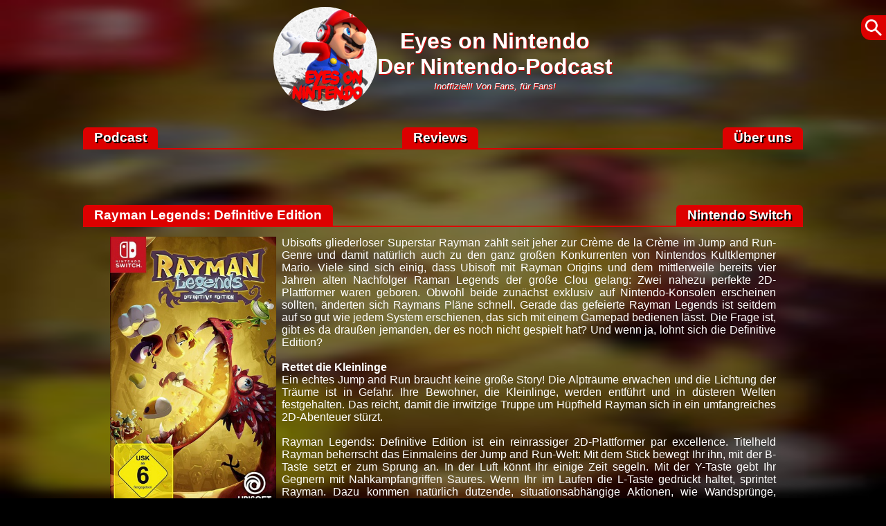

--- FILE ---
content_type: text/html; charset=UTF-8
request_url: https://www.eyesonnintendo.de/rayman-legends-definitive-edition_r1191
body_size: 22073
content:
<!doctype html>
<html lang="de">
<head>
<meta charset="utf-8" />
<meta name="viewport" content="width=device-width, initial-scale=1.0" />
<title>Rayman Legends: Definitive Edition (Nintendo Switch) | Eyes on Nintendo, Review-Archiv</title>
<meta property="og:locale" content="de_DE" /><meta property="og:type" content="website" /><meta property="og:title" content="Review-Archiv: Rayman Legends: Definitive Edition (Nintendo Switch)" /><meta property="og:description" content="Ubisofts gliederloser Superstar Rayman z&auml;hlt seit jeher zur Cr&egrave;me de la Cr&egrave;me im Jump..." /><meta property="og:url" content="https://www.eyesonnintendo.de/rayman-legends-definitive-edition_r1191" /><meta property="og:site_name" content="Eyes on Nintendo" /><meta property="og:image" content="https://www.eyesonnintendo.de/pictures/_resized/reviews/nsw/raymanlegendsdefinitiveedition/001_jpg_600_original.png" /><meta property="og:image:width" content="600" /><meta property="og:image:height" content="600" /><meta property="twitter:card" content="summary_large_image" /><meta property="twitter:url" content="https://www.eyesonnintendo.de/rayman-legends-definitive-edition_r1191" /><meta property="twitter:title" content="Review-Archiv: Rayman Legends: Definitive Edition (Nintendo Switch)" /><meta property="twitter:description" content="Ubisofts gliederloser Superstar Rayman z&auml;hlt seit jeher zur Cr&egrave;me de la Cr&egrave;me im Jump..." /><meta property="twitter:image" content="https://www.eyesonnintendo.de/pictures/_resized/reviews/nsw/raymanlegendsdefinitiveedition/001_jpg_600_original.png" /><meta property="twitter:creator" content="@EyesOnNintendo" /><meta property="twitter:site" content="@EyesOnNintendo" /><link rel="canonical" href="https://www.eyesonnintendo.de/rayman-legends-definitive-edition_r1191" /><link rel="shortcut icon" href="./pictures/favicon/48.ico" type="image/x-icon" />
<link rel="icon" href="./pictures/favicon/16.png" type="image/png" sizes="16x16" />
<link rel="icon" href="./pictures/favicon/32.png" type="image/png" sizes="32x32" />
<link rel="icon" href="./pictures/favicon/48.png" type="image/png" sizes="48x48" />
<link rel="icon" href="./pictures/favicon/64.png" type="image/png" sizes="64x64" />
<link rel="icon" href="./pictures/favicon/72.png" type="image/png" sizes="72x72" />
<link rel="icon" href="./pictures/favicon/96.png" type="image/png" sizes="96x96" />
<link rel="icon" href="./pictures/favicon/114.png" type="image/png" sizes="114x114" />
<link rel="icon" href="./pictures/favicon/144.png" type="image/png" sizes="144x144" />
<link rel="icon" href="./pictures/favicon/160.png" type="image/png" sizes="160x160" />
<link rel="apple-touch-icon" href="./pictures/favicon/64.png" type="image/png" sizes="64x64" />
<link rel="apple-touch-icon" href="./pictures/favicon/72.png" type="image/png" sizes="72x72" />
<link rel="apple-touch-icon" href="./pictures/favicon/96.png" type="image/png" sizes="96x96" />
<link rel="apple-touch-icon" href="./pictures/favicon/114.png" type="image/png" sizes="114x114" />
<link rel="apple-touch-icon" href="./pictures/favicon/144.png" type="image/png" sizes="144x144" />
<link rel="apple-touch-icon" href="./pictures/favicon/160.png" type="image/png" sizes="160x160" />
<link rel="stylesheet" media="screen" type="text/css" href="./style/basics.css" />
<script src="./systemfunctions/jquery-1.10.2.min.js"></script>
<script src="./javascript/basics.js"></script></head>

<body style="background-image:url('./pictures/_resized/reviews/nsw/raymanlegendsdefinitiveedition/001_jpg_blur_200_original.jpg');">

<div id="wrapper">

<div id="navi">
  <div>
    <a href="./"><img class="navi_logo" src="./pictures/_resized/eyon_podcast_jpg_400_original.jpg" loading="lazy" alt="Eyes on Nintendo" /></a>
  </div>
  <div>
    <a href="./"><strong>Eyes on Nintendo<br />
    Der Nintendo-Podcast</strong><br />
    <em>Inoffiziell! Von Fans, f&uuml;r Fans!</em></a>
  </div>
</div>

<div id="navitrenner">
  <a href="./">Podcast</a>
  <a href="./reviews" data-style="narrow">Review</a>
  <a href="./reviews" data-style="wide">Reviews</a>
  <a href="./about" data-style="narrow">&Uuml;ber</a>
  <a href="./about" data-style="wide">&Uuml;ber uns</a>
</div><div><div class="headline"><h1><a>Rayman Legends: Definitive Edition</a></h1><h2><a href="./rsys_nsw">Nintendo Switch</a></h2></div>

              <div class="article">
                <div class="fullflexwidth">
                  <img src="./pictures/_resized/reviews/nsw/raymanlegendsdefinitiveedition/001_jpg_640_original.jpg" loading="lazy" alt="Cover: Rayman Legends: Definitive Edition" />Ubisofts gliederloser Superstar Rayman z&auml;hlt seit jeher zur Cr&egrave;me de la Cr&egrave;me im Jump and Run-Genre und damit nat&uuml;rlich auch zu den ganz gro&szlig;en Konkurrenten von Nintendos Kultklempner Mario. Viele sind sich einig, dass Ubisoft mit Rayman Origins und dem mittlerweile bereits vier Jahren alten Nachfolger Raman Legends der gro&szlig;e Clou gelang: Zwei nahezu perfekte 2D-Plattformer waren geboren. Obwohl beide zun&auml;chst exklusiv auf Nintendo-Konsolen erscheinen sollten, &auml;nderten sich Raymans Pl&auml;ne schnell. Gerade das gefeierte Rayman Legends ist seitdem auf so gut wie jedem System erschienen, das sich mit einem Gamepad bedienen l&auml;sst. Die Frage ist, gibt es da drau&szlig;en jemanden, der es noch nicht gespielt hat? Und wenn ja, lohnt sich die Definitive Edition?<br /><br /><strong>Rettet die Kleinlinge</strong><br />Ein echtes Jump and Run braucht keine gro&szlig;e Story! Die Alptr&auml;ume erwachen und die Lichtung der Tr&auml;ume ist in Gefahr. Ihre Bewohner, die Kleinlinge, werden entf&uuml;hrt und in d&uuml;steren Welten festgehalten. Das reicht, damit die irrwitzige Truppe um H&uuml;pfheld Rayman sich in ein umfangreiches 2D-Abenteuer st&uuml;rzt.<br /><br />Rayman Legends: Definitive Edition ist ein reinrassiger 2D-Plattformer par excellence. Titelheld Rayman beherrscht das Einmaleins der Jump and Run-Welt: Mit dem Stick bewegt Ihr ihn, mit der B-Taste setzt er zum Sprung an. In der Luft k&ouml;nnt Ihr einige Zeit segeln. Mit der Y-Taste gebt Ihr Gegnern mit Nahkampfangriffen Saures. Wenn Ihr im Laufen die L-Taste gedr&uuml;ckt haltet, sprintet Rayman. Dazu kommen nat&uuml;rlich dutzende, situationsabh&auml;ngige Aktionen, wie Wandspr&uuml;nge, Tauchen und an einer Kette entlang rutschen. Soweit hat Ubisoft das Rad nicht neu erfunden und doch bietet Rayman Legends dieses altbew&auml;hrte Gameplay in einer kaum gekannte Pr&auml;zision und Perfektion. Dabei werden bis zum Ende immer wieder neue Elemente eingebaut oder vorhandene neu kombiniert. Die Lernkurve ist klasse ausbalanciert. Fr&uuml;her oder sp&auml;ter ertappt man sich dabei, Abschnitte mit Leichtigkeit zu meistern, die man vorher f&uuml;r niemals machbar gehalten h&auml;tte.<br /><span class="screenshot"><img src="./pictures/reviews/nsw/raymanlegendsdefinitiveedition/Rayman_Legends__17__1506439288.jpg" loading="lazy" alt="Screenshot" /> <img src="./pictures/reviews/nsw/raymanlegendsdefinitiveedition/Rayman_Legends__2__1506439288.jpg" loading="lazy" alt="Screenshot" /></span><br /><strong>Von Hand gezeichnet</strong><br />Doch es bleibt nicht allein bei knackigem Gameplay! Rayman Legends sieht aus, wie ein Kunstwerk und es h&ouml;rt sich an, wie ein verr&uuml;cktgewordenes Orchester, das mit Spa&szlig; und Enthusiasmus bei der Sache ist. Die Grafiken sind von Hand gezeichnet. Jedes der Level besteht aus vielen Schichten und immer wieder, ob im Vordergrund, bei den Animationen der Charaktere und Gegner oder auch weit im Hintergrund, entdeckt man neue, liebevolle Details. Die bunten Welten der Lichtung der Tr&auml;ume rocken und strotzen nur so vor Abwechslung. Ihr bereist verzauberte W&auml;lder, feurige Gruben, die Tiefen der See und noch viel mehr, alles neu interpretiert mit dem ganz besonderen Charme und Humor, die Rayman gro&szlig; gemacht haben. Wer denkt, das Jump and Run-Genre h&auml;tte seine besten Tage hinter sich und alles sei schon einmal dagewesen, den wird Legends eines Besseren belehren. Sowohl optisch als auch in Sachen Leveldesign ist das Game eine Wucht!<br /><span class="screenshot"><img src="./pictures/reviews/nsw/raymanlegendsdefinitiveedition/Rayman_Legends__3__1506439289.jpg" loading="lazy" alt="Screenshot" /> <img src="./pictures/reviews/nsw/raymanlegendsdefinitiveedition/Rayman_Legends__4__1506439289.jpg" loading="lazy" alt="Screenshot" /></span><br />Das Ganze wird immer passend musikalisch untermalt. Schon das locker-schwungvolle Pfeifen im Hauptmen&uuml; animiert zum Mitmachen. In den Levels selbst quillt der beschwingte Soundtrack nur so &uuml;ber vor Frohsinn und Variation. Mal entf&uuml;hrt er Euch mit Dudelsackt&ouml;nen ins Mittelalter, mal h&ouml;rt Ihr Neuinterpretationen bekannter Pop- und Rocksongs und von Zeit zu Zeit geht es auch ganz ruhig zu. Das Orchester verw&ouml;hnt Euch nach allen Regeln der Musiker-Zunft. Etwas wirklich Besonderes sind die Musik-Levels, bei denen Soundtrack und Spielgeschehen verschmelzen. Rayman springt und verm&ouml;belt Gegner zum Takt. Es f&uuml;hlt sich an, als w&uuml;rde man eins werden mit der Musik.<br /><strong><br />Tausende von Lums</strong><br />In sechs Welten mit &uuml;ber 50 Levels findet Ihr neben den vielen leuchtenden Lums auch jeweils 10 gefangene Kleinlinge, die es zu befreien gilt. Manchmal muss man gut suchen, um sie zu finden. Obwohl Ihr ihre Hilferufe wahrnehmen k&ouml;nnt, wenn Ihr nah dran seid, sind die kleinen Kerlchen manchmal wirklich fies versteckt. Oft braucht Ihr auch ein verdammt gutes Timing, um sie mit einem gezielten Schlag aus ihrem K&auml;fig zu befreien. H&auml;ufig entscheiden Millisekunden! In jedem Level finden sich unter diesen Kleinlingen auch eine K&ouml;nigin und ein K&ouml;nig. Um sie zu befreien, m&uuml;sst Ihr spezielle Minigames meistern. Etwa m&uuml;sst Ihr das ganze Level drehen, um Rayman sicher zum Ziel zu bugsieren, oder es werden Euch f&uuml;r einen kurzen Moment einige Plattformen &uuml;ber einem Abgrund gezeigt. Merkt Euch die, die sicher sind, bevor sie wieder verschwinden, oder Rayman segelt in den Abgrund.<br /><span class="screenshot"><img src="./pictures/reviews/nsw/raymanlegendsdefinitiveedition/Rayman_Legends__5__1506439289.jpg" loading="lazy" alt="Screenshot" /> <img src="./pictures/reviews/nsw/raymanlegendsdefinitiveedition/Rayman_Legends__6__1506439289.jpg" loading="lazy" alt="Screenshot" /></span><br />Immer wieder stellen sich Euch auch wirklich knifflige Endgegner in den Weg. Von Drachen &uuml;ber verr&uuml;ckte Riesenfr&ouml;sche bis hin zu Wrestling-Golems bekommt Ihr es mit allerlei finsteren Gesellen zu tun. Jeder von ihnen hat eigene Angriffsmuster, auf die Ihr individuell reagieren m&uuml;sst. Beim ersten Versuch klappt das so gut wie nie. Zum Gl&uuml;ck gibt es in Rayman Legends kein Game Over.<br /><span class="screenshot"><img src="./pictures/reviews/nsw/raymanlegendsdefinitiveedition/Rayman_Legends__8__1506439290.jpg" loading="lazy" alt="Screenshot" /> <img src="./pictures/reviews/nsw/raymanlegendsdefinitiveedition/Rayman_Legends__9__1506439290.jpg" loading="lazy" alt="Screenshot" /></span><br />&Uuml;brigens kann man im gesamten Spiel &uuml;ber 800 Kleinlinge befreien. Wenn man das kurz &uuml;berschl&auml;gt, kommt man schnell zu dem Schluss, dass da noch mehr sein muss, als die neuen Levels aus Legends. Tats&auml;chlich sind die 40 Levels aus dem Vorg&auml;nger Rayman Origins auch mit dabei. Sie lassen sich mithilfe von Gl&uuml;ckslosen, die Ihr f&uuml;r im Spiel gesammelte Lums erhaltet, freischalten. Ein feiner Zug, der das Gesamtpaket noch viel fetter macht, gerade weil Rayman Origins ebenfalls ein erstklassiges Jump and Run ist.<br /><span class="screenshot"><img src="./pictures/reviews/nsw/raymanlegendsdefinitiveedition/Rayman_Legends__11__1506439287.jpg" loading="lazy" alt="Screenshot" /> <img src="./pictures/reviews/nsw/raymanlegendsdefinitiveedition/Rayman_Legends__12__1506439287.jpg" loading="lazy" alt="Screenshot" /></span><br />Mit den kleinen gelben Lums, von denen Ihr bald Tausende um Tausende gesammelt habt, erhaltet Ihr nicht nur Gl&uuml;ckslose, die zum Beispiel Origin-Level oder eines von 60 Kuscheltieren freischalten, sondern k&ouml;nnt damit auch neue Helden kaufen. Von denen gibt es 30 im Spiel und jeder hat seine eigene kleine Geschichte. Sie unterscheiden sich gr&ouml;&szlig;tenteils optisch, die spielerischen Unterschiede sind nur marginal. Es macht immer wieder Spa&szlig;, mal einen anderen Charakter auszuprobieren.<br /><span class="screenshot"><img src="./pictures/reviews/nsw/raymanlegendsdefinitiveedition/Rayman_Legends__13__1506439287.jpg" loading="lazy" alt="Screenshot" /> <img src="./pictures/reviews/nsw/raymanlegendsdefinitiveedition/Rayman_Legends__15__1506439287.jpg" loading="lazy" alt="Screenshot" /></span><br /><strong>1, 2, 3 oder 4?</strong><br />Wo wir grad bei verschiedenen Charakteren sind: Rayman Legends l&auml;sst sich mit bis zu vier Spielern zugleich spielen. In der Gruppe erforscht Ihr die Levels gemeinsam und k&ouml;nnt Euch unter die Arme greifen. Was zu zweit noch sehr gut funktioniert, artet sp&auml;testens mit vier Teilnehmern im Chaos aus. Trotzdem ist es eine riesen Gaudi, bei der kein Auge trocken bleibt. Mal sehen, ob Eure Freundschaft das aush&auml;lt...<br /><span class="screenshot"><img src="./pictures/reviews/nsw/raymanlegendsdefinitiveedition/Rayman_Legends__17__1506439288.jpg" loading="lazy" alt="Screenshot" /> <img src="./pictures/reviews/nsw/raymanlegendsdefinitiveedition/Rayman_Legends__2__1506439288.jpg" loading="lazy" alt="Screenshot" /></span><br />Wenn Ihr von Beginn an nicht zur Teamarbeit taugt, k&ouml;nnt Ihr Euch auch im Modus &quot;Kick-Boxen&quot; miteinander messen. Der Name f&uuml;hrt etwas in die Irre, denn eigentlich handelt es sich um ein Fu&szlig;ballspiel in 2D. Mit denselben Moves wie im Hauptspiel haut Ihr Euch die Pille um die Ohren und versucht, Eurem Gegen&uuml;ber den Kasten vollzuhauen. Zum Gl&uuml;ck braucht es daf&uuml;r nicht mehr, als zwei bis vier Joy-Con, f&uuml;r jeden Spieler einen.<br /><span class="screenshot"><img src="./pictures/reviews/nsw/raymanlegendsdefinitiveedition/Rayman_Legends__3__1506439289.jpg" loading="lazy" alt="Screenshot" /> <img src="./pictures/reviews/nsw/raymanlegendsdefinitiveedition/Rayman_Legends__4__1506439289.jpg" loading="lazy" alt="Screenshot" /></span><br />Wenn Ihr euch lieber gleich mit der ganzen Welt anlegen wollt, anstatt nur mit Euren Freunden, nutzt dazu die umfangreichen Statistiken. Wie hoch k&ouml;nnt Ihr in den verschiedenen Kategorien aufsteigen? Dazu z&auml;hlen im Spiel gesammelte Lums, Fehlversuche wie auch Banalit&auml;ten wie durchgef&uuml;hrte Spr&uuml;nge. Zudem gibt es t&auml;glich und w&ouml;chentlich zwei Herausforderungen, bei denen Ihr Euer Ergebnis mit dem Globus vergleichen k&ouml;nnt. Mal m&uuml;sst Ihr ein extrem schweres Level in kurzer Zeit packen, mal m&uuml;sst Ihr m&ouml;glichst weit kommen, ohne einen Fehler zu machen. Es gibt nur einen offiziellen Versuch. Also strengt Euch an und zeigt der Welt, dass Ihr der wahre Rayman seid! Genial sind auch die Features, die euch etwa erlauben, die Ergebnisse global oder nach Eurem Heimatland zu ordnen, Informationen zu anderen Spielern anzuzeigen und diese eventuell gleich noch als Freunde zu registrieren.<br /><span class="screenshot"><img src="./pictures/reviews/nsw/raymanlegendsdefinitiveedition/Rayman_Legends__5__1506439289.jpg" loading="lazy" alt="Screenshot" /> <img src="./pictures/reviews/nsw/raymanlegendsdefinitiveedition/Rayman_Legends__6__1506439289.jpg" loading="lazy" alt="Screenshot" /></span><br /><strong>Definitiv nicht viel Neues</strong><br />Was aber hat es mit dem Untertitel &quot;Definitive Edition&quot; auf sich? Nun, da sind schon einige Exklusivinhalte, die es nur auf der Switch gibt: Von Beginn an sind ein paar Helden mehr verf&uuml;gbar. Zudem gibt es im Multiplayer-Spiel Kick-Boxen nun einen Turnier-Modus. Eine winzige Ver&auml;nderung im Vergleich etwa zur Xbox One-Variante ist der neue Ladebildschirm. Er hilft Euch, die kurzen Ladezeiten zwischen den Levels zu &uuml;berbr&uuml;cken, indem Ihr Euren Helden schon in einer leeren Umgebung steuern d&uuml;rft, w&auml;hrend das richtige Level l&auml;dt. Manchmal k&ouml;nnt Ihr dabei sogar etwas N&uuml;tzliches aufsammeln. Ansonsten sticht vor allem aber die vorz&uuml;gliche Anpassung an die Switch-Hardware ins Auge. Auf der Wii U war es etwa m&ouml;glich, einige Levels via Touchgesten zu steuern. Da die Switch dies aber im TV-Modus nicht w&uuml;rde bieten k&ouml;nnen, entschied man sich, diese Levels in einen extra Modus zu packen. Er tr&auml;gt den Namen &quot;Murfy's Touch&quot;, weil Ihr den gr&uuml;nen Feen-Frosch Murfy steuert, w&auml;hrend der Protagonist sich selbstst&auml;ndig durch das Level bewegt. &Uuml;ber den Touchscreen r&auml;umt Ihr Rayman und Genossen den Weg frei und gebt quasi Geleitschutz. Der neue Modus ist eine gute L&ouml;sung, um die speziellen Features der Wii U-Version nicht verloren gehen zu lassen.<br /><span class="screenshot"><img src="./pictures/reviews/nsw/raymanlegendsdefinitiveedition/Rayman_Legends__8__1506439290.jpg" loading="lazy" alt="Screenshot" /> <img src="./pictures/reviews/nsw/raymanlegendsdefinitiveedition/Rayman_Legends__9__1506439290.jpg" loading="lazy" alt="Screenshot" /></span><br />Dann h&ouml;rt es aber leider auch schon wieder auf. Man kann sagen, dass das Paket zuvor schon riesig gewesen ist, denn alles, was in den Abs&auml;tzen zuvor erw&auml;hnt wurde, war auch schon in der Wii U-Version vorhanden. Die wenigen Neuerungen an sich rechtfertigen auf keinen Fall eine Neuver&ouml;ffentlichung. Der eigentliche Hintergrund d&uuml;rfte sein, dieses geniale Game f&uuml;r weitere Spieler zug&auml;nglich zu machen, die es vielleicht bisher verpasst haben. Ein offenes Geheimnis ist wohl, das die Kosten und der Programmieraufwand sich wohl in Grenzen gehalten haben.<br /><span class="screenshot"><img src="./pictures/reviews/nsw/raymanlegendsdefinitiveedition/Rayman_Legends__11__1506439287.jpg" loading="lazy" alt="Screenshot" /> <img src="./pictures/reviews/nsw/raymanlegendsdefinitiveedition/Rayman_Legends__12__1506439287.jpg" loading="lazy" alt="Screenshot" /></span><br /><strong>Fazit</strong><br />Selten war eine Schlussfolgerung so einfach: Wer auch nur im Geringsten etwas mit Plattformern anfangen kann und es bisher noch nicht gespielt hat, f&uuml;r den f&uuml;hrt absolut kein Weg an Rayman Legends: Definitive Edition vorbei, das die umfangreichste und beste Version des Spiels ist. Wer es auf einer der zahlreichen anderen Plattformen schon genossen hat, darf seinen Zaster f&uuml;r andere Games sparen.
                </div>
              </div>

              <div class="headline"><h2><a>Wertung</a></h2><h3><a>Details</a></h3></div>
              <div class="article">
                <div>
                  <img data-avatar="review" src="./pictures/_resized/avatars/125_jpg_300_original.png" loading="lazy" alt="&laquo;Jojo&raquo;" />

                  <strong>Singleplayer: 90%<br />Multiplayer: 90%</strong><br /><br />Verfasst von &laquo;Jojo&raquo; am 26.09.2017,<br />bemustert durch <strong>Ubisoft</strong></div>

                <div>
                  <strong>f&uuml;r bis zu 4 Person/en<br />
                  Release am 12.09.2017</strong></div>
              </div></div>

    <div class="footer">
      <div><a href="./rss"><img src="./pictures/_resized/teasers/misc/rsspodcast_png_100_original.png" alt="Eyes on Nintendos Podcast-Feed abonnieren" loading="lazy"></a> <a href="https://discord.gg/wBc6Gwt"><img src="./pictures/_resized/teasers/company/discord_png_100_original.png" alt="Eyes on Nintendos Discord Server" loading="lazy"></a> <a href="https://www.youtube.com/@EyesOnNintendoDE"><img src="./pictures/_resized/teasers/company/youtube_png_100_original.png" alt="Eyes on Nintendo auf YouTube" loading="lazy"></a> <a href="https://vimeo.com/eyesonnintendode"><img src="./pictures/_resized/teasers/company/vimeo_png_100_original.png" alt="Eyes on Nintendo auf Vimeo" loading="lazy"></a> <a href="https://podcasts.apple.com/de/podcast/eyes-on-nintendo-der-nintendo-podcast/id934819222"><img src="./pictures/_resized/teasers/company/applepodcasts_png_100_original.png" alt="Eyes on Nintendo auf Apple Podcasts" loading="lazy"></a> <a href="https://podcastaddict.com/podcast/eyes-on-nintendo-der-nintendo-podcast/1954740"><img src="./pictures/_resized/teasers/company/podcastaddict_png_100_original.png" alt="Eyes on Nintendo auf Podcast Addict" loading="lazy"></a> <a href="https://www.deezer.com/de/show/533672"><img src="./pictures/_resized/teasers/company/deezer_png_100_original.png" alt="Eyes on Nintendo auf Deezer" loading="lazy"></a> <a href="https://open.spotify.com/show/5oucQ812xOQNqICNq5jqFI?si=OY9DmrLPRJSvIDRB0iM7sQ"><img src="./pictures/_resized/teasers/company/spotify_png_100_original.png" alt="Eyes on Nintendo auf Spotify" loading="lazy"></a> <a href="https://www.blubrry.com/eyes_on_nintendo___podcast__"><img src="./pictures/_resized/teasers/company/blubrry_png_100_original.png" alt="Eyes on Nintendo auf Blubrry" loading="lazy"></a> <a href="https://tunein.com/radio/Eyes-on-Nintendo-Podcast-p841119"><img src="./pictures/_resized/teasers/company/tunein_png_100_original.png" alt="Eyes on Nintendo auf TuneIn" loading="lazy"></a> <a href="https://www.podcast.de/podcast/1623153/eyes-on-nintendo-der-nintendo-podcast"><img src="./pictures/_resized/teasers/company/podcastde_png_100_original.png" alt="Eyes on Nintendo auf podcast.de" loading="lazy"></a> </div>

      <div>
        <a href="./page">Impressum</a>
        <a href="./" data-style="wide">&copy; 2002-2026</a>
        <a href="./datenschutz">Datenschutz</a>
      </div>
    </div>

  </div>

  <script>
  <!--
    ShowSearchBar('');
    ShortenTextLength();
    HideOnCreation();
    IMG_ALTtoTITLE();
  //-->
  </script>
</body>